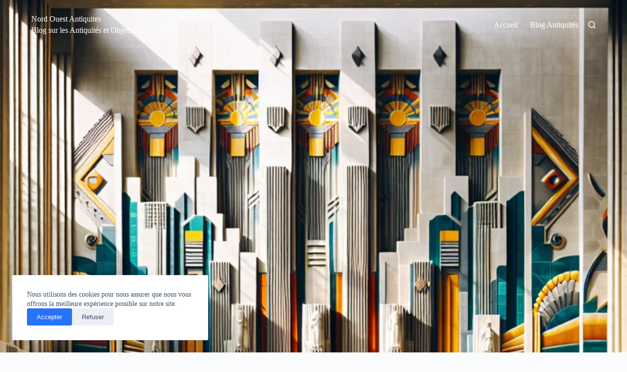

--- FILE ---
content_type: text/html; charset=UTF-8
request_url: https://nordouestantiquites.com/index.php/2024/02/07/quest-ce-que-lart-deco-et-comment-il-a-influence-le-design-moderne/
body_size: 20674
content:
<!doctype html>
<html lang="fr-FR">
<head>
	
	<meta charset="UTF-8">
	<meta name="viewport" content="width=device-width, initial-scale=1, maximum-scale=5, viewport-fit=cover">
	<link rel="profile" href="https://gmpg.org/xfn/11">

	<title>Qu&rsquo;est-ce que l&rsquo;Art déco et comment il a influencé le design moderne? &#8211; Nord Ouest Antiquites</title>
<meta name='robots' content='max-image-preview:large' />
<link rel="alternate" type="application/rss+xml" title="Nord Ouest Antiquites &raquo; Flux" href="https://nordouestantiquites.com/index.php/feed/" />
<link rel="alternate" type="application/rss+xml" title="Nord Ouest Antiquites &raquo; Flux des commentaires" href="https://nordouestantiquites.com/index.php/comments/feed/" />
<link rel="alternate" type="application/rss+xml" title="Nord Ouest Antiquites &raquo; Qu&rsquo;est-ce que l&rsquo;Art déco et comment il a influencé le design moderne? Flux des commentaires" href="https://nordouestantiquites.com/index.php/2024/02/07/quest-ce-que-lart-deco-et-comment-il-a-influence-le-design-moderne/feed/" />
<link rel='stylesheet' id='blocksy-dynamic-global-css' href='https://nordouestantiquites.com/wp-content/uploads/blocksy/css/global.css?ver=96366' media='all' />
<link rel='stylesheet' id='wp-block-library-css' href='https://nordouestantiquites.com/wp-includes/css/dist/block-library/style.min.css?ver=6.4.7' media='all' />
<style id='global-styles-inline-css'>
body{--wp--preset--color--black: #000000;--wp--preset--color--cyan-bluish-gray: #abb8c3;--wp--preset--color--white: #ffffff;--wp--preset--color--pale-pink: #f78da7;--wp--preset--color--vivid-red: #cf2e2e;--wp--preset--color--luminous-vivid-orange: #ff6900;--wp--preset--color--luminous-vivid-amber: #fcb900;--wp--preset--color--light-green-cyan: #7bdcb5;--wp--preset--color--vivid-green-cyan: #00d084;--wp--preset--color--pale-cyan-blue: #8ed1fc;--wp--preset--color--vivid-cyan-blue: #0693e3;--wp--preset--color--vivid-purple: #9b51e0;--wp--preset--color--palette-color-1: var(--theme-palette-color-1, #2872fa);--wp--preset--color--palette-color-2: var(--theme-palette-color-2, #1559ed);--wp--preset--color--palette-color-3: var(--theme-palette-color-3, #3A4F66);--wp--preset--color--palette-color-4: var(--theme-palette-color-4, #192a3d);--wp--preset--color--palette-color-5: var(--theme-palette-color-5, #e1e8ed);--wp--preset--color--palette-color-6: var(--theme-palette-color-6, #f2f5f7);--wp--preset--color--palette-color-7: var(--theme-palette-color-7, #FAFBFC);--wp--preset--color--palette-color-8: var(--theme-palette-color-8, #ffffff);--wp--preset--gradient--vivid-cyan-blue-to-vivid-purple: linear-gradient(135deg,rgba(6,147,227,1) 0%,rgb(155,81,224) 100%);--wp--preset--gradient--light-green-cyan-to-vivid-green-cyan: linear-gradient(135deg,rgb(122,220,180) 0%,rgb(0,208,130) 100%);--wp--preset--gradient--luminous-vivid-amber-to-luminous-vivid-orange: linear-gradient(135deg,rgba(252,185,0,1) 0%,rgba(255,105,0,1) 100%);--wp--preset--gradient--luminous-vivid-orange-to-vivid-red: linear-gradient(135deg,rgba(255,105,0,1) 0%,rgb(207,46,46) 100%);--wp--preset--gradient--very-light-gray-to-cyan-bluish-gray: linear-gradient(135deg,rgb(238,238,238) 0%,rgb(169,184,195) 100%);--wp--preset--gradient--cool-to-warm-spectrum: linear-gradient(135deg,rgb(74,234,220) 0%,rgb(151,120,209) 20%,rgb(207,42,186) 40%,rgb(238,44,130) 60%,rgb(251,105,98) 80%,rgb(254,248,76) 100%);--wp--preset--gradient--blush-light-purple: linear-gradient(135deg,rgb(255,206,236) 0%,rgb(152,150,240) 100%);--wp--preset--gradient--blush-bordeaux: linear-gradient(135deg,rgb(254,205,165) 0%,rgb(254,45,45) 50%,rgb(107,0,62) 100%);--wp--preset--gradient--luminous-dusk: linear-gradient(135deg,rgb(255,203,112) 0%,rgb(199,81,192) 50%,rgb(65,88,208) 100%);--wp--preset--gradient--pale-ocean: linear-gradient(135deg,rgb(255,245,203) 0%,rgb(182,227,212) 50%,rgb(51,167,181) 100%);--wp--preset--gradient--electric-grass: linear-gradient(135deg,rgb(202,248,128) 0%,rgb(113,206,126) 100%);--wp--preset--gradient--midnight: linear-gradient(135deg,rgb(2,3,129) 0%,rgb(40,116,252) 100%);--wp--preset--gradient--juicy-peach: linear-gradient(to right, #ffecd2 0%, #fcb69f 100%);--wp--preset--gradient--young-passion: linear-gradient(to right, #ff8177 0%, #ff867a 0%, #ff8c7f 21%, #f99185 52%, #cf556c 78%, #b12a5b 100%);--wp--preset--gradient--true-sunset: linear-gradient(to right, #fa709a 0%, #fee140 100%);--wp--preset--gradient--morpheus-den: linear-gradient(to top, #30cfd0 0%, #330867 100%);--wp--preset--gradient--plum-plate: linear-gradient(135deg, #667eea 0%, #764ba2 100%);--wp--preset--gradient--aqua-splash: linear-gradient(15deg, #13547a 0%, #80d0c7 100%);--wp--preset--gradient--love-kiss: linear-gradient(to top, #ff0844 0%, #ffb199 100%);--wp--preset--gradient--new-retrowave: linear-gradient(to top, #3b41c5 0%, #a981bb 49%, #ffc8a9 100%);--wp--preset--gradient--plum-bath: linear-gradient(to top, #cc208e 0%, #6713d2 100%);--wp--preset--gradient--high-flight: linear-gradient(to right, #0acffe 0%, #495aff 100%);--wp--preset--gradient--teen-party: linear-gradient(-225deg, #FF057C 0%, #8D0B93 50%, #321575 100%);--wp--preset--gradient--fabled-sunset: linear-gradient(-225deg, #231557 0%, #44107A 29%, #FF1361 67%, #FFF800 100%);--wp--preset--gradient--arielle-smile: radial-gradient(circle 248px at center, #16d9e3 0%, #30c7ec 47%, #46aef7 100%);--wp--preset--gradient--itmeo-branding: linear-gradient(180deg, #2af598 0%, #009efd 100%);--wp--preset--gradient--deep-blue: linear-gradient(to right, #6a11cb 0%, #2575fc 100%);--wp--preset--gradient--strong-bliss: linear-gradient(to right, #f78ca0 0%, #f9748f 19%, #fd868c 60%, #fe9a8b 100%);--wp--preset--gradient--sweet-period: linear-gradient(to top, #3f51b1 0%, #5a55ae 13%, #7b5fac 25%, #8f6aae 38%, #a86aa4 50%, #cc6b8e 62%, #f18271 75%, #f3a469 87%, #f7c978 100%);--wp--preset--gradient--purple-division: linear-gradient(to top, #7028e4 0%, #e5b2ca 100%);--wp--preset--gradient--cold-evening: linear-gradient(to top, #0c3483 0%, #a2b6df 100%, #6b8cce 100%, #a2b6df 100%);--wp--preset--gradient--mountain-rock: linear-gradient(to right, #868f96 0%, #596164 100%);--wp--preset--gradient--desert-hump: linear-gradient(to top, #c79081 0%, #dfa579 100%);--wp--preset--gradient--ethernal-constance: linear-gradient(to top, #09203f 0%, #537895 100%);--wp--preset--gradient--happy-memories: linear-gradient(-60deg, #ff5858 0%, #f09819 100%);--wp--preset--gradient--grown-early: linear-gradient(to top, #0ba360 0%, #3cba92 100%);--wp--preset--gradient--morning-salad: linear-gradient(-225deg, #B7F8DB 0%, #50A7C2 100%);--wp--preset--gradient--night-call: linear-gradient(-225deg, #AC32E4 0%, #7918F2 48%, #4801FF 100%);--wp--preset--gradient--mind-crawl: linear-gradient(-225deg, #473B7B 0%, #3584A7 51%, #30D2BE 100%);--wp--preset--gradient--angel-care: linear-gradient(-225deg, #FFE29F 0%, #FFA99F 48%, #FF719A 100%);--wp--preset--gradient--juicy-cake: linear-gradient(to top, #e14fad 0%, #f9d423 100%);--wp--preset--gradient--rich-metal: linear-gradient(to right, #d7d2cc 0%, #304352 100%);--wp--preset--gradient--mole-hall: linear-gradient(-20deg, #616161 0%, #9bc5c3 100%);--wp--preset--gradient--cloudy-knoxville: linear-gradient(120deg, #fdfbfb 0%, #ebedee 100%);--wp--preset--gradient--soft-grass: linear-gradient(to top, #c1dfc4 0%, #deecdd 100%);--wp--preset--gradient--saint-petersburg: linear-gradient(135deg, #f5f7fa 0%, #c3cfe2 100%);--wp--preset--gradient--everlasting-sky: linear-gradient(135deg, #fdfcfb 0%, #e2d1c3 100%);--wp--preset--gradient--kind-steel: linear-gradient(-20deg, #e9defa 0%, #fbfcdb 100%);--wp--preset--gradient--over-sun: linear-gradient(60deg, #abecd6 0%, #fbed96 100%);--wp--preset--gradient--premium-white: linear-gradient(to top, #d5d4d0 0%, #d5d4d0 1%, #eeeeec 31%, #efeeec 75%, #e9e9e7 100%);--wp--preset--gradient--clean-mirror: linear-gradient(45deg, #93a5cf 0%, #e4efe9 100%);--wp--preset--gradient--wild-apple: linear-gradient(to top, #d299c2 0%, #fef9d7 100%);--wp--preset--gradient--snow-again: linear-gradient(to top, #e6e9f0 0%, #eef1f5 100%);--wp--preset--gradient--confident-cloud: linear-gradient(to top, #dad4ec 0%, #dad4ec 1%, #f3e7e9 100%);--wp--preset--gradient--glass-water: linear-gradient(to top, #dfe9f3 0%, white 100%);--wp--preset--gradient--perfect-white: linear-gradient(-225deg, #E3FDF5 0%, #FFE6FA 100%);--wp--preset--font-size--small: 13px;--wp--preset--font-size--medium: 20px;--wp--preset--font-size--large: clamp(22px, 1.375rem + ((1vw - 3.2px) * 0.625), 30px);--wp--preset--font-size--x-large: clamp(30px, 1.875rem + ((1vw - 3.2px) * 1.563), 50px);--wp--preset--font-size--xx-large: clamp(45px, 2.813rem + ((1vw - 3.2px) * 2.734), 80px);--wp--preset--spacing--20: 0.44rem;--wp--preset--spacing--30: 0.67rem;--wp--preset--spacing--40: 1rem;--wp--preset--spacing--50: 1.5rem;--wp--preset--spacing--60: 2.25rem;--wp--preset--spacing--70: 3.38rem;--wp--preset--spacing--80: 5.06rem;--wp--preset--shadow--natural: 6px 6px 9px rgba(0, 0, 0, 0.2);--wp--preset--shadow--deep: 12px 12px 50px rgba(0, 0, 0, 0.4);--wp--preset--shadow--sharp: 6px 6px 0px rgba(0, 0, 0, 0.2);--wp--preset--shadow--outlined: 6px 6px 0px -3px rgba(255, 255, 255, 1), 6px 6px rgba(0, 0, 0, 1);--wp--preset--shadow--crisp: 6px 6px 0px rgba(0, 0, 0, 1);}body { margin: 0;--wp--style--global--content-size: var(--theme-block-max-width);--wp--style--global--wide-size: var(--theme-block-wide-max-width); }.wp-site-blocks > .alignleft { float: left; margin-right: 2em; }.wp-site-blocks > .alignright { float: right; margin-left: 2em; }.wp-site-blocks > .aligncenter { justify-content: center; margin-left: auto; margin-right: auto; }:where(.wp-site-blocks) > * { margin-block-start: var(--theme-content-spacing); margin-block-end: 0; }:where(.wp-site-blocks) > :first-child:first-child { margin-block-start: 0; }:where(.wp-site-blocks) > :last-child:last-child { margin-block-end: 0; }body { --wp--style--block-gap: var(--theme-content-spacing); }:where(body .is-layout-flow)  > :first-child:first-child{margin-block-start: 0;}:where(body .is-layout-flow)  > :last-child:last-child{margin-block-end: 0;}:where(body .is-layout-flow)  > *{margin-block-start: var(--theme-content-spacing);margin-block-end: 0;}:where(body .is-layout-constrained)  > :first-child:first-child{margin-block-start: 0;}:where(body .is-layout-constrained)  > :last-child:last-child{margin-block-end: 0;}:where(body .is-layout-constrained)  > *{margin-block-start: var(--theme-content-spacing);margin-block-end: 0;}:where(body .is-layout-flex) {gap: var(--theme-content-spacing);}:where(body .is-layout-grid) {gap: var(--theme-content-spacing);}body .is-layout-flow > .alignleft{float: left;margin-inline-start: 0;margin-inline-end: 2em;}body .is-layout-flow > .alignright{float: right;margin-inline-start: 2em;margin-inline-end: 0;}body .is-layout-flow > .aligncenter{margin-left: auto !important;margin-right: auto !important;}body .is-layout-constrained > .alignleft{float: left;margin-inline-start: 0;margin-inline-end: 2em;}body .is-layout-constrained > .alignright{float: right;margin-inline-start: 2em;margin-inline-end: 0;}body .is-layout-constrained > .aligncenter{margin-left: auto !important;margin-right: auto !important;}body .is-layout-constrained > :where(:not(.alignleft):not(.alignright):not(.alignfull)){max-width: var(--wp--style--global--content-size);margin-left: auto !important;margin-right: auto !important;}body .is-layout-constrained > .alignwide{max-width: var(--wp--style--global--wide-size);}body .is-layout-flex{display: flex;}body .is-layout-flex{flex-wrap: wrap;align-items: center;}body .is-layout-flex > *{margin: 0;}body .is-layout-grid{display: grid;}body .is-layout-grid > *{margin: 0;}body{padding-top: 0px;padding-right: 0px;padding-bottom: 0px;padding-left: 0px;}.has-black-color{color: var(--wp--preset--color--black) !important;}.has-cyan-bluish-gray-color{color: var(--wp--preset--color--cyan-bluish-gray) !important;}.has-white-color{color: var(--wp--preset--color--white) !important;}.has-pale-pink-color{color: var(--wp--preset--color--pale-pink) !important;}.has-vivid-red-color{color: var(--wp--preset--color--vivid-red) !important;}.has-luminous-vivid-orange-color{color: var(--wp--preset--color--luminous-vivid-orange) !important;}.has-luminous-vivid-amber-color{color: var(--wp--preset--color--luminous-vivid-amber) !important;}.has-light-green-cyan-color{color: var(--wp--preset--color--light-green-cyan) !important;}.has-vivid-green-cyan-color{color: var(--wp--preset--color--vivid-green-cyan) !important;}.has-pale-cyan-blue-color{color: var(--wp--preset--color--pale-cyan-blue) !important;}.has-vivid-cyan-blue-color{color: var(--wp--preset--color--vivid-cyan-blue) !important;}.has-vivid-purple-color{color: var(--wp--preset--color--vivid-purple) !important;}.has-palette-color-1-color{color: var(--wp--preset--color--palette-color-1) !important;}.has-palette-color-2-color{color: var(--wp--preset--color--palette-color-2) !important;}.has-palette-color-3-color{color: var(--wp--preset--color--palette-color-3) !important;}.has-palette-color-4-color{color: var(--wp--preset--color--palette-color-4) !important;}.has-palette-color-5-color{color: var(--wp--preset--color--palette-color-5) !important;}.has-palette-color-6-color{color: var(--wp--preset--color--palette-color-6) !important;}.has-palette-color-7-color{color: var(--wp--preset--color--palette-color-7) !important;}.has-palette-color-8-color{color: var(--wp--preset--color--palette-color-8) !important;}.has-black-background-color{background-color: var(--wp--preset--color--black) !important;}.has-cyan-bluish-gray-background-color{background-color: var(--wp--preset--color--cyan-bluish-gray) !important;}.has-white-background-color{background-color: var(--wp--preset--color--white) !important;}.has-pale-pink-background-color{background-color: var(--wp--preset--color--pale-pink) !important;}.has-vivid-red-background-color{background-color: var(--wp--preset--color--vivid-red) !important;}.has-luminous-vivid-orange-background-color{background-color: var(--wp--preset--color--luminous-vivid-orange) !important;}.has-luminous-vivid-amber-background-color{background-color: var(--wp--preset--color--luminous-vivid-amber) !important;}.has-light-green-cyan-background-color{background-color: var(--wp--preset--color--light-green-cyan) !important;}.has-vivid-green-cyan-background-color{background-color: var(--wp--preset--color--vivid-green-cyan) !important;}.has-pale-cyan-blue-background-color{background-color: var(--wp--preset--color--pale-cyan-blue) !important;}.has-vivid-cyan-blue-background-color{background-color: var(--wp--preset--color--vivid-cyan-blue) !important;}.has-vivid-purple-background-color{background-color: var(--wp--preset--color--vivid-purple) !important;}.has-palette-color-1-background-color{background-color: var(--wp--preset--color--palette-color-1) !important;}.has-palette-color-2-background-color{background-color: var(--wp--preset--color--palette-color-2) !important;}.has-palette-color-3-background-color{background-color: var(--wp--preset--color--palette-color-3) !important;}.has-palette-color-4-background-color{background-color: var(--wp--preset--color--palette-color-4) !important;}.has-palette-color-5-background-color{background-color: var(--wp--preset--color--palette-color-5) !important;}.has-palette-color-6-background-color{background-color: var(--wp--preset--color--palette-color-6) !important;}.has-palette-color-7-background-color{background-color: var(--wp--preset--color--palette-color-7) !important;}.has-palette-color-8-background-color{background-color: var(--wp--preset--color--palette-color-8) !important;}.has-black-border-color{border-color: var(--wp--preset--color--black) !important;}.has-cyan-bluish-gray-border-color{border-color: var(--wp--preset--color--cyan-bluish-gray) !important;}.has-white-border-color{border-color: var(--wp--preset--color--white) !important;}.has-pale-pink-border-color{border-color: var(--wp--preset--color--pale-pink) !important;}.has-vivid-red-border-color{border-color: var(--wp--preset--color--vivid-red) !important;}.has-luminous-vivid-orange-border-color{border-color: var(--wp--preset--color--luminous-vivid-orange) !important;}.has-luminous-vivid-amber-border-color{border-color: var(--wp--preset--color--luminous-vivid-amber) !important;}.has-light-green-cyan-border-color{border-color: var(--wp--preset--color--light-green-cyan) !important;}.has-vivid-green-cyan-border-color{border-color: var(--wp--preset--color--vivid-green-cyan) !important;}.has-pale-cyan-blue-border-color{border-color: var(--wp--preset--color--pale-cyan-blue) !important;}.has-vivid-cyan-blue-border-color{border-color: var(--wp--preset--color--vivid-cyan-blue) !important;}.has-vivid-purple-border-color{border-color: var(--wp--preset--color--vivid-purple) !important;}.has-palette-color-1-border-color{border-color: var(--wp--preset--color--palette-color-1) !important;}.has-palette-color-2-border-color{border-color: var(--wp--preset--color--palette-color-2) !important;}.has-palette-color-3-border-color{border-color: var(--wp--preset--color--palette-color-3) !important;}.has-palette-color-4-border-color{border-color: var(--wp--preset--color--palette-color-4) !important;}.has-palette-color-5-border-color{border-color: var(--wp--preset--color--palette-color-5) !important;}.has-palette-color-6-border-color{border-color: var(--wp--preset--color--palette-color-6) !important;}.has-palette-color-7-border-color{border-color: var(--wp--preset--color--palette-color-7) !important;}.has-palette-color-8-border-color{border-color: var(--wp--preset--color--palette-color-8) !important;}.has-vivid-cyan-blue-to-vivid-purple-gradient-background{background: var(--wp--preset--gradient--vivid-cyan-blue-to-vivid-purple) !important;}.has-light-green-cyan-to-vivid-green-cyan-gradient-background{background: var(--wp--preset--gradient--light-green-cyan-to-vivid-green-cyan) !important;}.has-luminous-vivid-amber-to-luminous-vivid-orange-gradient-background{background: var(--wp--preset--gradient--luminous-vivid-amber-to-luminous-vivid-orange) !important;}.has-luminous-vivid-orange-to-vivid-red-gradient-background{background: var(--wp--preset--gradient--luminous-vivid-orange-to-vivid-red) !important;}.has-very-light-gray-to-cyan-bluish-gray-gradient-background{background: var(--wp--preset--gradient--very-light-gray-to-cyan-bluish-gray) !important;}.has-cool-to-warm-spectrum-gradient-background{background: var(--wp--preset--gradient--cool-to-warm-spectrum) !important;}.has-blush-light-purple-gradient-background{background: var(--wp--preset--gradient--blush-light-purple) !important;}.has-blush-bordeaux-gradient-background{background: var(--wp--preset--gradient--blush-bordeaux) !important;}.has-luminous-dusk-gradient-background{background: var(--wp--preset--gradient--luminous-dusk) !important;}.has-pale-ocean-gradient-background{background: var(--wp--preset--gradient--pale-ocean) !important;}.has-electric-grass-gradient-background{background: var(--wp--preset--gradient--electric-grass) !important;}.has-midnight-gradient-background{background: var(--wp--preset--gradient--midnight) !important;}.has-juicy-peach-gradient-background{background: var(--wp--preset--gradient--juicy-peach) !important;}.has-young-passion-gradient-background{background: var(--wp--preset--gradient--young-passion) !important;}.has-true-sunset-gradient-background{background: var(--wp--preset--gradient--true-sunset) !important;}.has-morpheus-den-gradient-background{background: var(--wp--preset--gradient--morpheus-den) !important;}.has-plum-plate-gradient-background{background: var(--wp--preset--gradient--plum-plate) !important;}.has-aqua-splash-gradient-background{background: var(--wp--preset--gradient--aqua-splash) !important;}.has-love-kiss-gradient-background{background: var(--wp--preset--gradient--love-kiss) !important;}.has-new-retrowave-gradient-background{background: var(--wp--preset--gradient--new-retrowave) !important;}.has-plum-bath-gradient-background{background: var(--wp--preset--gradient--plum-bath) !important;}.has-high-flight-gradient-background{background: var(--wp--preset--gradient--high-flight) !important;}.has-teen-party-gradient-background{background: var(--wp--preset--gradient--teen-party) !important;}.has-fabled-sunset-gradient-background{background: var(--wp--preset--gradient--fabled-sunset) !important;}.has-arielle-smile-gradient-background{background: var(--wp--preset--gradient--arielle-smile) !important;}.has-itmeo-branding-gradient-background{background: var(--wp--preset--gradient--itmeo-branding) !important;}.has-deep-blue-gradient-background{background: var(--wp--preset--gradient--deep-blue) !important;}.has-strong-bliss-gradient-background{background: var(--wp--preset--gradient--strong-bliss) !important;}.has-sweet-period-gradient-background{background: var(--wp--preset--gradient--sweet-period) !important;}.has-purple-division-gradient-background{background: var(--wp--preset--gradient--purple-division) !important;}.has-cold-evening-gradient-background{background: var(--wp--preset--gradient--cold-evening) !important;}.has-mountain-rock-gradient-background{background: var(--wp--preset--gradient--mountain-rock) !important;}.has-desert-hump-gradient-background{background: var(--wp--preset--gradient--desert-hump) !important;}.has-ethernal-constance-gradient-background{background: var(--wp--preset--gradient--ethernal-constance) !important;}.has-happy-memories-gradient-background{background: var(--wp--preset--gradient--happy-memories) !important;}.has-grown-early-gradient-background{background: var(--wp--preset--gradient--grown-early) !important;}.has-morning-salad-gradient-background{background: var(--wp--preset--gradient--morning-salad) !important;}.has-night-call-gradient-background{background: var(--wp--preset--gradient--night-call) !important;}.has-mind-crawl-gradient-background{background: var(--wp--preset--gradient--mind-crawl) !important;}.has-angel-care-gradient-background{background: var(--wp--preset--gradient--angel-care) !important;}.has-juicy-cake-gradient-background{background: var(--wp--preset--gradient--juicy-cake) !important;}.has-rich-metal-gradient-background{background: var(--wp--preset--gradient--rich-metal) !important;}.has-mole-hall-gradient-background{background: var(--wp--preset--gradient--mole-hall) !important;}.has-cloudy-knoxville-gradient-background{background: var(--wp--preset--gradient--cloudy-knoxville) !important;}.has-soft-grass-gradient-background{background: var(--wp--preset--gradient--soft-grass) !important;}.has-saint-petersburg-gradient-background{background: var(--wp--preset--gradient--saint-petersburg) !important;}.has-everlasting-sky-gradient-background{background: var(--wp--preset--gradient--everlasting-sky) !important;}.has-kind-steel-gradient-background{background: var(--wp--preset--gradient--kind-steel) !important;}.has-over-sun-gradient-background{background: var(--wp--preset--gradient--over-sun) !important;}.has-premium-white-gradient-background{background: var(--wp--preset--gradient--premium-white) !important;}.has-clean-mirror-gradient-background{background: var(--wp--preset--gradient--clean-mirror) !important;}.has-wild-apple-gradient-background{background: var(--wp--preset--gradient--wild-apple) !important;}.has-snow-again-gradient-background{background: var(--wp--preset--gradient--snow-again) !important;}.has-confident-cloud-gradient-background{background: var(--wp--preset--gradient--confident-cloud) !important;}.has-glass-water-gradient-background{background: var(--wp--preset--gradient--glass-water) !important;}.has-perfect-white-gradient-background{background: var(--wp--preset--gradient--perfect-white) !important;}.has-small-font-size{font-size: var(--wp--preset--font-size--small) !important;}.has-medium-font-size{font-size: var(--wp--preset--font-size--medium) !important;}.has-large-font-size{font-size: var(--wp--preset--font-size--large) !important;}.has-x-large-font-size{font-size: var(--wp--preset--font-size--x-large) !important;}.has-xx-large-font-size{font-size: var(--wp--preset--font-size--xx-large) !important;}
.wp-block-navigation a:where(:not(.wp-element-button)){color: inherit;}
.wp-block-pullquote{font-size: clamp(0.984em, 0.984rem + ((1vw - 0.2em) * 0.645), 1.5em);line-height: 1.6;}
</style>
<link rel='stylesheet' id='ct-main-styles-css' href='https://nordouestantiquites.com/wp-content/themes/blocksy/static/bundle/main.min.css?ver=2.0.23' media='all' />
<link rel='stylesheet' id='blocksy-pro-video-indicator-styles-css' href='https://nordouestantiquites.com/wp-content/plugins/blocksy-companion-pro/framework/premium/static/bundle/video-indicator.min.css?ver=2.0.23' media='all' />
<link rel='stylesheet' id='blocksy-ext-cookies-consent-styles-css' href='https://nordouestantiquites.com/wp-content/plugins/blocksy-companion-pro/framework/extensions/cookies-consent/static/bundle/main.min.css?ver=2.0.23' media='all' />
<link rel='stylesheet' id='ct-page-title-styles-css' href='https://nordouestantiquites.com/wp-content/themes/blocksy/static/bundle/page-title.min.css?ver=2.0.23' media='all' />
<link rel='stylesheet' id='ct-elementor-styles-css' href='https://nordouestantiquites.com/wp-content/themes/blocksy/static/bundle/elementor-frontend.min.css?ver=2.0.23' media='all' />
<link rel='stylesheet' id='ct-share-box-styles-css' href='https://nordouestantiquites.com/wp-content/themes/blocksy/static/bundle/share-box.min.css?ver=2.0.23' media='all' />
<link rel='stylesheet' id='ct-comments-styles-css' href='https://nordouestantiquites.com/wp-content/themes/blocksy/static/bundle/comments.min.css?ver=2.0.23' media='all' />
<link rel='stylesheet' id='ct-author-box-styles-css' href='https://nordouestantiquites.com/wp-content/themes/blocksy/static/bundle/author-box.min.css?ver=2.0.23' media='all' />
<link rel='stylesheet' id='ct-posts-nav-styles-css' href='https://nordouestantiquites.com/wp-content/themes/blocksy/static/bundle/posts-nav.min.css?ver=2.0.23' media='all' />
<link rel="https://api.w.org/" href="https://nordouestantiquites.com/index.php/wp-json/" /><link rel="alternate" type="application/json" href="https://nordouestantiquites.com/index.php/wp-json/wp/v2/posts/110" /><link rel="EditURI" type="application/rsd+xml" title="RSD" href="https://nordouestantiquites.com/xmlrpc.php?rsd" />
<meta name="generator" content="WordPress 6.4.7" />
<link rel="canonical" href="https://nordouestantiquites.com/index.php/2024/02/07/quest-ce-que-lart-deco-et-comment-il-a-influence-le-design-moderne/" />
<link rel='shortlink' href='https://nordouestantiquites.com/?p=110' />
<link rel="alternate" type="application/json+oembed" href="https://nordouestantiquites.com/index.php/wp-json/oembed/1.0/embed?url=https%3A%2F%2Fnordouestantiquites.com%2Findex.php%2F2024%2F02%2F07%2Fquest-ce-que-lart-deco-et-comment-il-a-influence-le-design-moderne%2F" />
<link rel="alternate" type="text/xml+oembed" href="https://nordouestantiquites.com/index.php/wp-json/oembed/1.0/embed?url=https%3A%2F%2Fnordouestantiquites.com%2Findex.php%2F2024%2F02%2F07%2Fquest-ce-que-lart-deco-et-comment-il-a-influence-le-design-moderne%2F&#038;format=xml" />
<noscript><link rel='stylesheet' href='https://nordouestantiquites.com/wp-content/themes/blocksy/static/bundle/no-scripts.min.css' type='text/css'></noscript>
<style id="ct-main-styles-inline-css">[data-header*="type-1"] {--has-transparent-header:1;}</style>
<meta name="generator" content="Elementor 3.19.1; features: e_optimized_assets_loading, e_optimized_css_loading, e_font_icon_svg, additional_custom_breakpoints, e_image_loading_optimization; settings: css_print_method-external, google_font-enabled, font_display-swap">
	</head>


<body class="post-template-default single single-post postid-110 single-format-standard wp-embed-responsive elementor-default elementor-kit-22 ct-elementor-default-template" data-link="type-2" data-prefix="single_blog_post" data-header="type-1:sticky" data-footer="type-1" itemscope="itemscope" itemtype="https://schema.org/Blog" >

<a class="skip-link show-on-focus" href="#main">
	Passer au contenu</a>

<div class="ct-drawer-canvas" data-location="start" >
		<div id="search-modal" class="ct-panel" data-behaviour="modal">
			<div class="ct-panel-actions">
				<button class="ct-toggle-close" data-type="type-1" aria-label="Fermer la modale de recherche">
					<svg class="ct-icon" width="12" height="12" viewBox="0 0 15 15"><path d="M1 15a1 1 0 01-.71-.29 1 1 0 010-1.41l5.8-5.8-5.8-5.8A1 1 0 011.7.29l5.8 5.8 5.8-5.8a1 1 0 011.41 1.41l-5.8 5.8 5.8 5.8a1 1 0 01-1.41 1.41l-5.8-5.8-5.8 5.8A1 1 0 011 15z"/></svg>				</button>
			</div>

			<div class="ct-panel-content">
				

<form role="search" method="get" class="ct-search-form"  action="https://nordouestantiquites.com/" aria-haspopup="listbox" data-live-results="thumbs">

	<input type="search" class="modal-field" placeholder="Rechercher" value="" name="s" autocomplete="off" title="Rechercher…" aria-label="Rechercher…">

	<div class="ct-search-form-controls">
		
		<button type="submit" class="wp-element-button" data-button="icon" aria-label="Bouton de recherche" >
			<svg class="ct-icon ct-search-button-content" aria-hidden="true" width="15" height="15" viewBox="0 0 15 15"><path d="M14.8,13.7L12,11c0.9-1.2,1.5-2.6,1.5-4.2c0-3.7-3-6.8-6.8-6.8S0,3,0,6.8s3,6.8,6.8,6.8c1.6,0,3.1-0.6,4.2-1.5l2.8,2.8c0.1,0.1,0.3,0.2,0.5,0.2s0.4-0.1,0.5-0.2C15.1,14.5,15.1,14,14.8,13.7z M1.5,6.8c0-2.9,2.4-5.2,5.2-5.2S12,3.9,12,6.8S9.6,12,6.8,12S1.5,9.6,1.5,6.8z"/></svg>
			<span class="ct-ajax-loader">
				<svg viewBox="0 0 24 24">
					<circle cx="12" cy="12" r="10" opacity="0.2" fill="none" stroke="currentColor" stroke-miterlimit="10" stroke-width="2"/>

					<path d="m12,2c5.52,0,10,4.48,10,10" fill="none" stroke="currentColor" stroke-linecap="round" stroke-miterlimit="10" stroke-width="2">
						<animateTransform
							attributeName="transform"
							attributeType="XML"
							type="rotate"
							dur="0.6s"
							from="0 12 12"
							to="360 12 12"
							repeatCount="indefinite"
						/>
					</path>
				</svg>
			</span>
		</button>

		
					<input type="hidden" name="ct_post_type" value="post:page">
		
		<input type="hidden" value="1d1ec0aeab" class="ct-live-results-nonce" >	</div>

			<div class="screen-reader-text" aria-live="polite" role="status">
			Aucun résultat		</div>
	
</form>


			</div>
		</div>

		<div id="offcanvas" class="ct-panel ct-header" data-behaviour="right-side" ><div class="ct-panel-inner">
		<div class="ct-panel-actions">
			
			<button class="ct-toggle-close" data-type="type-1" aria-label="Fermer le tiroir">
				<svg class="ct-icon" width="12" height="12" viewBox="0 0 15 15"><path d="M1 15a1 1 0 01-.71-.29 1 1 0 010-1.41l5.8-5.8-5.8-5.8A1 1 0 011.7.29l5.8 5.8 5.8-5.8a1 1 0 011.41 1.41l-5.8 5.8 5.8 5.8a1 1 0 01-1.41 1.41l-5.8-5.8-5.8 5.8A1 1 0 011 15z"/></svg>
			</button>
		</div>
		<div class="ct-panel-content" data-device="desktop" ><div class="ct-panel-content-inner"></div></div><div class="ct-panel-content" data-device="mobile" ><div class="ct-panel-content-inner">
<nav
	class="mobile-menu"
	data-id="mobile-menu" data-interaction="click" data-toggle-type="type-1" 	aria-label="Menu hors-champ">
	<ul><li class="page_item page-item-179 current_page_parent"><a href="https://nordouestantiquites.com/index.php/blog-antiquites/" class="ct-menu-link">Blog Antiquités</a></li><li class="page_item page-item-24"><a href="https://nordouestantiquites.com/" class="ct-menu-link">Blog antiquités et objets d&rsquo;art</a></li><li class="page_item page-item-91"><a href="https://nordouestantiquites.com/index.php/pourquoi-collectionner-des-antiquites/" class="ct-menu-link">Pourquoi collectionner des antiquités ?</a></li></ul></nav>

</div></div></div></div>
	<a href="#main-container" class="ct-back-to-top ct-hidden-sm"
		data-shape="square"
		data-alignment="right"
		title="Aller en haut" aria-label="Aller en haut" hidden>

		<svg class="ct-icon" width="15" height="15" viewBox="0 0 20 20"><path d="M10,0L9.4,0.6L0.8,9.1l1.2,1.2l7.1-7.1V20h1.7V3.3l7.1,7.1l1.2-1.2l-8.5-8.5L10,0z"/></svg>	</a>

	

	<div class="cookie-notification ct-fade-in-start" data-period="forever" data-type="type-1">

		<div class="container">
							<div class="ct-cookies-content">Nous utilisons des cookies pour nous assurer que nous vous offrons la meilleure expérience possible sur notre site.</div>
			
			<div class="ct-button-group">
				<button type="button" class="ct-button ct-cookies-accept-button">Accepter</button>

				<button type="button" class="ct-button ct-cookies-decline-button">Refuser</button>
			</div>
		</div>
	</div>
	</div>
<div id="main-container">
	<header id="header" class="ct-header" data-id="type-1" itemscope="" itemtype="https://schema.org/WPHeader" ><div data-device="desktop" data-transparent="" ><div class="ct-sticky-container"><div data-sticky="shrink"><div data-row="middle" data-column-set="2" data-transparent-row="yes" ><div class="ct-container" ><div data-column="start" data-placements="1" ><div data-items="primary" >
<div	class="site-branding"
	data-id="logo" 		itemscope="itemscope" itemtype="https://schema.org/Organization" >

	
			<div class="site-title-container">
							<span class="site-title " itemprop="name" >
					<a href="https://nordouestantiquites.com/" rel="home" itemprop="url" >
						Nord Ouest Antiquites					</a>
				</span>
			
							<p class="site-description " itemprop="description" >
					Blog sur les Antiquités et Objets d'Art				</p>
					</div>
	  </div>

</div></div><div data-column="end" data-placements="1" ><div data-items="primary" >
<nav
	id="header-menu-1"
	class="header-menu-1"
	data-id="menu" data-interaction="hover" 	data-menu="type-1"
	data-dropdown="type-1:simple"		data-responsive="no"	itemscope="" itemtype="https://schema.org/SiteNavigationElement" 	aria-label="Menu d’en-tête">

	<ul id="menu-home" class="menu" role="menubar"><li id="menu-item-178" class="menu-item menu-item-type-post_type menu-item-object-page menu-item-home menu-item-178" role="none"><a href="https://nordouestantiquites.com/" class="ct-menu-link" role="menuitem">Accueil</a></li>
<li id="menu-item-182" class="menu-item menu-item-type-post_type menu-item-object-page current_page_parent menu-item-182" role="none"><a href="https://nordouestantiquites.com/index.php/blog-antiquites/" class="ct-menu-link" role="menuitem">Blog Antiquités</a></li>
</ul></nav>


<button
	data-toggle-panel="#search-modal"
	class="ct-header-search ct-toggle "
	aria-label="Rechercher"
	data-label="left"
	data-id="search" >

	<span class="ct-label ct-hidden-sm ct-hidden-md ct-hidden-lg">Rechercher</span>

	<svg class="ct-icon" aria-hidden="true" width="15" height="15" viewBox="0 0 15 15"><path d="M14.8,13.7L12,11c0.9-1.2,1.5-2.6,1.5-4.2c0-3.7-3-6.8-6.8-6.8S0,3,0,6.8s3,6.8,6.8,6.8c1.6,0,3.1-0.6,4.2-1.5l2.8,2.8c0.1,0.1,0.3,0.2,0.5,0.2s0.4-0.1,0.5-0.2C15.1,14.5,15.1,14,14.8,13.7z M1.5,6.8c0-2.9,2.4-5.2,5.2-5.2S12,3.9,12,6.8S9.6,12,6.8,12S1.5,9.6,1.5,6.8z"/></svg></button>
</div></div></div></div></div></div></div><div data-device="mobile" data-transparent="" ><div class="ct-sticky-container"><div data-sticky="shrink"><div data-row="middle" data-column-set="2" data-transparent-row="yes" ><div class="ct-container" ><div data-column="start" data-placements="1" ><div data-items="primary" >
<div	class="site-branding"
	data-id="logo" 		>

	
			<div class="site-title-container">
							<span class="site-title " >
					<a href="https://nordouestantiquites.com/" rel="home" >
						Nord Ouest Antiquites					</a>
				</span>
			
							<p class="site-description " >
					Blog sur les Antiquités et Objets d'Art				</p>
					</div>
	  </div>

</div></div><div data-column="end" data-placements="1" ><div data-items="primary" >
<button
	data-toggle-panel="#offcanvas"
	class="ct-header-trigger ct-toggle "
	data-design="simple"
	data-label="right"
	aria-label="Menu"
	data-id="trigger" >

	<span class="ct-label ct-hidden-sm ct-hidden-md ct-hidden-lg">Menu</span>

	<svg
		class="ct-icon"
		width="18" height="14" viewBox="0 0 18 14"
		aria-hidden="true"
		data-type="type-1">

		<rect y="0.00" width="18" height="1.7" rx="1"/>
		<rect y="6.15" width="18" height="1.7" rx="1"/>
		<rect y="12.3" width="18" height="1.7" rx="1"/>
	</svg>
</button>
</div></div></div></div></div></div></div></header>
	<main id="main" class="site-main hfeed" itemscope="itemscope" itemtype="https://schema.org/CreativeWork" >

		
	<div
		class="ct-container-full"
				data-content="normal"		data-vertical-spacing="top:bottom">

		
		
	<article
		id="post-110"
		class="post-110 post type-post status-publish format-standard has-post-thumbnail hentry category-focus-sur-les-styles-et-epoques tag-architecture tag-art-deco tag-design-moderne tag-histoire-de-lart tag-influence">

		<figure class="ct-featured-image ct-hidden-sm alignfull" ><div class="ct-media-container" ><img loading="lazy" width="1792" height="1024" src="https://nordouestantiquites.com/wp-content/uploads/2024/02/Quest-ce-que-lArt-deco-et-comment-il-a-influence-le-design-moderne.png" class="attachment-full size-full wp-post-image" alt="" loading="lazy" decoding="async" srcset="https://nordouestantiquites.com/wp-content/uploads/2024/02/Quest-ce-que-lArt-deco-et-comment-il-a-influence-le-design-moderne.png 1792w, https://nordouestantiquites.com/wp-content/uploads/2024/02/Quest-ce-que-lArt-deco-et-comment-il-a-influence-le-design-moderne-300x171.png 300w, https://nordouestantiquites.com/wp-content/uploads/2024/02/Quest-ce-que-lArt-deco-et-comment-il-a-influence-le-design-moderne-1024x585.png 1024w, https://nordouestantiquites.com/wp-content/uploads/2024/02/Quest-ce-que-lArt-deco-et-comment-il-a-influence-le-design-moderne-768x439.png 768w, https://nordouestantiquites.com/wp-content/uploads/2024/02/Quest-ce-que-lArt-deco-et-comment-il-a-influence-le-design-moderne-1536x878.png 1536w" sizes="(max-width: 1792px) 100vw, 1792px" itemprop="image" style="aspect-ratio: 7/4;" /></div></figure>
<div class="hero-section" data-type="type-1" >
			<header class="entry-header">
			<h1 class="page-title" title="Qu&rsquo;est-ce que l&rsquo;Art déco et comment il a influencé le design moderne?" itemprop="headline" >Qu&rsquo;est-ce que l&rsquo;Art déco et comment il a influencé le design moderne?</h1><ul class="entry-meta" data-type="simple:slash"  ><li class="meta-author" itemprop="author" itemscope="" itemtype="https://schema.org/Person" ><a href="https://nordouestantiquites.com/index.php/author/chalalfarid/" tabindex="-1" class="ct-media-container-static" ><img src="https://nordouestantiquites.com/wp-content/uploads/2024/02/user-avatar-50x50.png" width="25" height="25" style="height:25px" alt="Avatar photo" ></a><a class="ct-meta-element-author" href="https://nordouestantiquites.com/index.php/author/chalalfarid/" title="Articles par Franck Dubois" rel="author" itemprop="url" ><span itemprop="name" >Franck Dubois</span></a></li><li class="meta-date" itemprop="datePublished" ><time class="ct-meta-element-date" datetime="2024-02-07T00:14:42+01:00" >07/02/2024</time></li><li class="meta-categories" data-type="simple"><a href="https://nordouestantiquites.com/index.php/category/focus-sur-les-styles-et-epoques/" rel="tag" class="ct-term-5" >Focus sur les Styles et Époques</a></li></ul>		</header>
	</div>

		
		
		<div class="entry-content">
			
<h2 class="wp-block-heading">Comprendre l&rsquo;Art déco : Origine et caractéristiques</h2>


<p>L&rsquo;Art déco, un mouvement artistique qui a vu le jour durant les années 20, joue un rôle crucial dans le monde de l&rsquo;art et de la décoration. En tant qu&rsquo;<strong>antiquaire brocanteur</strong>, comprendre l&rsquo;Art déco et ses caractéristiques est essentiel pour apprécier les véritables œuvres d&rsquo;art et bijoux trouvés dans les brocantes et les maisons d&rsquo;antiquités.</p>


<h3 class="wp-block-heading">Origine de l&rsquo;Art déco</h3>


<p>L’Art déco a pris naissance au début du XXe siècle en <strong>France</strong> et doit en grande partie sa propagation à l’exposition internationale des Arts décoratifs et industriels modernes qui s’est tenue à <strong>Paris en 1925</strong>.</p>


<h4 class="wp-block-heading">Caractéristiques de l&rsquo;Art déco</h4>


<p>Le style Art déco est connu pour sa combinaison de formes géométriques, d&rsquo;images élégantes et de touches exotiques. Voici quelques-unes des principales caractéristiques :</p>


<ul>

<li><strong>Usage des motifs géométriques</strong>: Les motifs tels que les chevrons, les zigzags et les formes géométriques sont omniprésents dans l&rsquo;Art déco.</li>


<li><strong>Luxe et glamour</strong>: L&rsquo;Art déco épice la simplicité du modernisme avec des touches de luxe et d&rsquo;élégance.</li>


<li><strong>Influence multiculturelle</strong>: L&rsquo;une des caractéristiques les plus distinctives de l&rsquo;Art déco est son incorporation d&rsquo;éléments de différentes cultures.</li>

</ul>


<p>    </p>


<p>Que vous soyez un collectionneur, un amateur d&rsquo;art, ou un simple appréciant des beaux objets, comprendre l&rsquo;Art déco et ses caractéristiques vous aidera à mieux apprécier cette époque merveilleuse de notre histoire artistique. <strong>Antiquaire brocanteur</strong>, soyez toujours à l&rsquo;affût de ces trésors!</p>


<figure class="wp-block-table">
<table>
<tbody>
<tr>
<td>Caractéristiques</td>
<td>Description</td>
</tr>
<tr>
<td>Motifs géométriques</td>
<td>Usage des formes telles que les zig-zags, les cercles, les carrés, etc.</td>
</tr>
<tr>
<td>Luxe et glamour</td>
<td>Intégration de matériaux de luxe tels que l&rsquo;ébène, le cuivre, le miroir, etc</td>
</tr>
<tr>
<td>Influence multiculturelle</td>
<td>Incorporation de thèmes et d&rsquo;images de cultures diverses, y compris africaines, indiennes, et égyptiennes.</td>
</tr>
</tbody>
</table>
</figure>


<h2 class="wp-block-heading">Développement et popularité de l&rsquo;Art déco</h2>


<h3 class="wp-block-heading">Naissance et essor de l&rsquo;Art déco</h3>


<p>L&rsquo;<strong>Art déco</strong>, qui a émergé pour la première fois dans les années 1920 en France, est une réponse à l&rsquo;Art nouveau. C&rsquo;est un style qui a été caractérisé par une utilisation audacieuse de la géométrie et de la symétrie. C&rsquo;est aussi la première fois dans l&rsquo;histoire de l&rsquo;art que le design industriel a eu une influence directe sur les arts décoratifs. Ceux qui ont embrassé l&rsquo;Art déco étaient fatigués du florilège de l&rsquo;Art nouveau et voulaient un style plus moderne et plus sobre.</p>


<h4 class="wp-block-heading">Caractéristiques distinctives de l&rsquo;Art déco</h4>


<p>Les lignes courbes, les motifs floraux et autres formes organiques de l&rsquo;Art nouveau ont été remplacées par des lignes droites et angulaires. Les designs Art déco arboraient souvent un fort contraste de couleurs, avec des tons foncés à côté de teintes métalliques claires. Les éléments des cultures africaines, asiatiques, aztèques et égyptiennes ont également été incorporés, créant un style véritablement international.</p>


<h4 class="wp-block-heading">Popularité de l&rsquo;Art déco</h4>


<p>L&rsquo;<strong>Art déco</strong> a connu un grand succès en Europe et aux États-Unis. Les expositions universelles de Paris en 1925 et de New York en 1939 ont jeté les projecteurs sur ce nouveau style qui a été largement adopté pour publiciser le modernisme. Les gratte-ciels de New York, comme le Chrysler Building et le Rockefeller Center, sont devenus des icônes de l&rsquo;Art déco.</p>


<h4 class="wp-block-heading">L&rsquo;Art déco dans l&rsquo;antiquité et la brocante</h4>


<figure class="wp-block-table">
<table>
<tbody>
<tr>
<td>Objet</td>
<td>Description</td>
</tr>
<tr>
<td><strong>Vase Art déco</strong></td>
<td>Ce vase cylindrique avec des designs géométriques est un classique de l&rsquo;Art déco.</td>
</tr>
<tr>
<td><strong>Chaise Art déco</strong></td>
<td>Une élégante chaise avec des lignes droites et épurées typiques de l&rsquo;Art déco.</td>
</tr>
</tbody>
</table>
</figure>


<p>En tant qu&rsquo;antiquaire brocanteur, je suis toujours à la recherche de pièces Art déco. Leur design simple mais audacieux les rend attrayants pour de nombreux collectionneurs et donne une touche de modernité à tout intérieur.</p>


<p>L&rsquo;<strong>Art déco</strong>, avec sa fusion d&rsquo;influences internationales et industrielles, a été une étape importante dans le développement de l&rsquo;art du 20ème siècle. Il offre une alternative sophistiquée et moderne à l&rsquo;Art nouveau, et son influence peut être vue dans le design contemporain.</p>


<h2 class="wp-block-heading">Influence de l&rsquo;Art déco sur le design moderne</h2>


<p>L&rsquo;art déco, un mouvement artistique qui a émergé dans les années 1920, est marqué par de riches couleurs, des formes géométriques et des motifs uniques. Qu&rsquo;on le voit dans la décoration intérieure, l&rsquo;architecture, la mode ou le design graphique, l&rsquo;impact de l&rsquo;art déco est indéniable. Il a été un pont entre passé et futur, et son influence sur le design moderne reste remarquable aujourd&rsquo;hui.</p>


<h3 class="wp-block-heading">Les Éléments Clés de l&rsquo;Art Déco</h3>


<p>L&rsquo;Art Déco s&rsquo;est caractérisé par des <strong> lignes géométriques nettes </strong> et des formes en zigzag, de <strong> riche matériaux </strong> comme l&rsquo;ivoire et l&rsquo;argent, et une utilisation audacieuse des couleurs. Il a innové avec le déclin de l&rsquo;Art Nouveau, incorporant des éléments plus industriels dans son design.</p>


<p>Une caractéristique dominante de l&rsquo;Art déco est le <strong> motif répétitif </strong>, créant un sentiment de mouvement et une géométrie audacieuse qui semblait être à la fois futuriste et intemporelle.</p>


<h4 class="wp-block-heading">Impact de l&rsquo;Art Déco sur le Design Moderne</h4>


<p>Une grande partie du design moderne doit beaucoup à l&rsquo;Art Déco. Que ce soit dans les lignes épurées et géométriques de certaines chaises contemporaines ou dans la palette de couleurs utilisée pour les impressionnants gratte-ciel modernes, les influences de l&rsquo;Art déco sont évidentes.</p>


<p>Le mobilier moderne, par exemple, présente souvent des fauteuils cubiques avec des coussins arrondis &#8211; un hommage direct aux motifs géométriques populaires dans l&rsquo;ère Art déco.</p>


<h4 class="wp-block-heading">Comment l&rsquo;Art Déco Influence le Design Moderne</h4>


<p>Voyons ça de plus près grâce à un tableau comparatif :</p>


<figure class="wp-block-table">
<table>
<tbody>
<tr>
<td>Aspect</td>
<td>Art Déco</td>
<td>Design Moderne</td>
</tr>
<tr>
<td>Forme</td>
<td>Lignes géométriques nettes et formes en zigzag</td>
<td>Design fluide avec des lignes géométriques audacieuses</td>
</tr>
<tr>
<td>Motifs</td>
<td>Motifs répétitifs, impression de mouvement</td>
<td>Formes nettes, motifs graphiques</td>
</tr>
</tbody>
</table>
</figure>


<p><strong> En conclusion </strong> , l&rsquo;influence de l&rsquo;Art déco sur le design moderne reste indéniable. Réputé pour ses motifs audacieux, ses lignes nettes et ses couleurs audacieuses, l&rsquo;Art déco a laissé un héritage qui continue à façonner le monde du design.</p>


<h2 class="wp-block-heading">Exemples de l&#8217;empreinte de l&rsquo;Art déco dans le design moderne</h2>


<p>L&rsquo;<strong>Art déco</strong>, un mouvement artistique qui a vu le jour dans les années 1920 et 1930, continue d&rsquo;influencer le design moderne de plusieurs manières. En France et en Italie, deux pays reconnus pour leur riche patrimoine culturel, l&rsquo;Art déco se manifeste de façon marquée dans plusieurs aspects du design contemporain.</p>


<h3 class="wp-block-heading">Les meubles Art déco dans le design contemporain</h3>


<p>L&rsquo;un des domaines où l&rsquo;Art déco laisse sa marque profonde est le mobilier. Les meubles Art déco, avec leurs lignes épurées et leurs motifs géométriques, ont encore une place privilégiée dans l&rsquo;<strong>aménagement intérieur</strong> moderne. Leurs symétrie parfaite et leurs formes audacieuses ajoutent une touche d&rsquo;élégance à tout espace.</p>


<h4 class="wp-block-heading">Les carrelages Art déco</h4>


<p>Les carreaux de sol et de mur Art déco font un véritable retour en force dans la design d&rsquo;intérieur contemporain. Avec leurs motifs géométriques distincts et leurs couleurs vives, ils apportent une déclaration forte de style et de lumière dans n&rsquo;importe quel espace.</p>


<h4 class="wp-block-heading">L&rsquo;architecture Art déco et le design urbain moderne</h4>


<p>L&rsquo;Architecture Art déco continue d&rsquo;exercer une influence énorme sur le design urbain moderne. De nombreux bâtiments contemporains tirent leur inspiration des formes épurées, des lignes équilibrées et des motifs décoratifs géométriques distincts de l&rsquo;Art déco.</p>


<h4 class="wp-block-heading">Influence de l&rsquo;Art déco sur les objets de décoration</h4>


<p>Bien que subtile, l&rsquo;influence de l&rsquo;Art déco sur les objets de décoration est indéniable. Les abat-jours géométriques, les motifs de tapis distinctifs et les tableaux à motifs géométriques sont autant d&rsquo;exemples d&rsquo;éléments du design moderne marqués par l&rsquo;esthétique Art déco.</p>


<p>Qu&rsquo;il s&rsquo;agisse de mobilier, de carrelages, d&rsquo;architecture ou d&rsquo;objets de décoration, l&#8217;empreinte de l&rsquo;Art déco est profonde et durable dans le design moderne. Ce mouvement artistique continue à inspirer et à donner vie à des œuvres d&rsquo;art et des créations de design exceptionnelles.</p>
		</div>

		
					<div class="entry-tags" ><a href="https://nordouestantiquites.com/index.php/tag/architecture/" rel="tag" ># architecture</a><a href="https://nordouestantiquites.com/index.php/tag/art-deco/" rel="tag" ># art déco</a><a href="https://nordouestantiquites.com/index.php/tag/design-moderne/" rel="tag" ># design moderne</a><a href="https://nordouestantiquites.com/index.php/tag/histoire-de-lart/" rel="tag" ># histoire de l'art</a><a href="https://nordouestantiquites.com/index.php/tag/influence/" rel="tag" ># influence</a></div>		
					
		<div class="ct-share-box ct-hidden-sm" data-location="bottom" data-type="type-1"  >
			
			<div data-icons-type="simple">
							
				<a href="https://www.facebook.com/sharer/sharer.php?u=https%3A%2F%2Fnordouestantiquites.com%2Findex.php%2F2024%2F02%2F07%2Fquest-ce-que-lart-deco-et-comment-il-a-influence-le-design-moderne%2F" data-network="facebook" aria-label="Facebook" rel="noopener noreferrer nofollow" >
					<span class="ct-icon-container" >
					<svg
					width="20px"
					height="20px"
					viewBox="0 0 20 20"
					aria-hidden="true">
						<path d="M20,10.1c0-5.5-4.5-10-10-10S0,4.5,0,10.1c0,5,3.7,9.1,8.4,9.9v-7H5.9v-2.9h2.5V7.9C8.4,5.4,9.9,4,12.2,4c1.1,0,2.2,0.2,2.2,0.2v2.5h-1.3c-1.2,0-1.6,0.8-1.6,1.6v1.9h2.8L13.9,13h-2.3v7C16.3,19.2,20,15.1,20,10.1z"/>
					</svg>
				</span>				</a>
							
				<a href="https://twitter.com/intent/tweet?url=https%3A%2F%2Fnordouestantiquites.com%2Findex.php%2F2024%2F02%2F07%2Fquest-ce-que-lart-deco-et-comment-il-a-influence-le-design-moderne%2F&text=Qu%26rsquo%3Best-ce%20que%20l%26rsquo%3BArt%20d%C3%A9co%20et%20comment%20il%20a%20influenc%C3%A9%20le%20design%20moderne%3F" data-network="twitter" aria-label="X (Twitter)" rel="noopener noreferrer nofollow" >
					<span class="ct-icon-container" >
					<svg
					width="20px"
					height="20px"
					viewBox="0 0 20 20"
					aria-hidden="true">
						<path d="M2.9 0C1.3 0 0 1.3 0 2.9v14.3C0 18.7 1.3 20 2.9 20h14.3c1.6 0 2.9-1.3 2.9-2.9V2.9C20 1.3 18.7 0 17.1 0H2.9zm13.2 3.8L11.5 9l5.5 7.2h-4.3l-3.3-4.4-3.8 4.4H3.4l5-5.7-5.3-6.7h4.4l3 4 3.5-4h2.1zM14.4 15 6.8 5H5.6l7.7 10h1.1z"/>
					</svg>
				</span>				</a>
							
				<a href="#" data-network="pinterest" aria-label="Pinterest" rel="noopener noreferrer nofollow" >
					<span class="ct-icon-container" >
					<svg
					width="20px"
					height="20px"
					viewBox="0 0 20 20"
					aria-hidden="true">
						<path d="M10,0C4.5,0,0,4.5,0,10c0,4.1,2.5,7.6,6,9.2c0-0.7,0-1.5,0.2-2.3c0.2-0.8,1.3-5.4,1.3-5.4s-0.3-0.6-0.3-1.6c0-1.5,0.9-2.6,1.9-2.6c0.9,0,1.3,0.7,1.3,1.5c0,0.9-0.6,2.3-0.9,3.5c-0.3,1.1,0.5,1.9,1.6,1.9c1.9,0,3.2-2.4,3.2-5.3c0-2.2-1.5-3.8-4.2-3.8c-3,0-4.9,2.3-4.9,4.8c0,0.9,0.3,1.5,0.7,2C6,12,6.1,12.1,6,12.4c0,0.2-0.2,0.6-0.2,0.8c-0.1,0.3-0.3,0.3-0.5,0.3c-1.4-0.6-2-2.1-2-3.8c0-2.8,2.4-6.2,7.1-6.2c3.8,0,6.3,2.8,6.3,5.7c0,3.9-2.2,6.9-5.4,6.9c-1.1,0-2.1-0.6-2.4-1.2c0,0-0.6,2.3-0.7,2.7c-0.2,0.8-0.6,1.5-1,2.1C8.1,19.9,9,20,10,20c5.5,0,10-4.5,10-10C20,4.5,15.5,0,10,0z"/>
					</svg>
				</span>				</a>
							
				<a href="https://www.linkedin.com/shareArticle?url=https%3A%2F%2Fnordouestantiquites.com%2Findex.php%2F2024%2F02%2F07%2Fquest-ce-que-lart-deco-et-comment-il-a-influence-le-design-moderne%2F&title=Qu%26rsquo%3Best-ce%20que%20l%26rsquo%3BArt%20d%C3%A9co%20et%20comment%20il%20a%20influenc%C3%A9%20le%20design%20moderne%3F" data-network="linkedin" aria-label="LinkedIn" rel="noopener noreferrer nofollow" >
					<span class="ct-icon-container" >
					<svg
					width="20px"
					height="20px"
					viewBox="0 0 20 20"
					aria-hidden="true">
						<path d="M18.6,0H1.4C0.6,0,0,0.6,0,1.4v17.1C0,19.4,0.6,20,1.4,20h17.1c0.8,0,1.4-0.6,1.4-1.4V1.4C20,0.6,19.4,0,18.6,0z M6,17.1h-3V7.6h3L6,17.1L6,17.1zM4.6,6.3c-1,0-1.7-0.8-1.7-1.7s0.8-1.7,1.7-1.7c0.9,0,1.7,0.8,1.7,1.7C6.3,5.5,5.5,6.3,4.6,6.3z M17.2,17.1h-3v-4.6c0-1.1,0-2.5-1.5-2.5c-1.5,0-1.8,1.2-1.8,2.5v4.7h-3V7.6h2.8v1.3h0c0.4-0.8,1.4-1.5,2.8-1.5c3,0,3.6,2,3.6,4.5V17.1z"/>
					</svg>
				</span>				</a>
																																							
			</div>
					</div>

			
		
	<div class="author-box ct-hidden-sm" data-type="type-2" >
		<a href="https://nordouestantiquites.com/index.php/author/chalalfarid/" class="ct-media-container" ><img src="https://nordouestantiquites.com/wp-content/uploads/2024/02/user-avatar-120x120.png" width="60" height="60" alt="Avatar photo" style="aspect-ratio: 1/1;" >
						<svg width="18px" height="13px" viewBox="0 0 20 15">
							<polygon points="14.5,2 13.6,2.9 17.6,6.9 0,6.9 0,8.1 17.6,8.1 13.6,12.1 14.5,13 20,7.5 "/>
						</svg>
					</a>
		<section>
			<h5 class="author-box-name">
				Franck Dubois			</h5>

			<div class="author-box-bio">
				
				<p>Bonjour, je m'appelle Franck et je suis antiquaire brocanteur en France et en Italie. Avec 64 ans d'expérience, je suis passionné par les objets anciens et j'apprécie particulièrement l'histoire et l'authenticité qu'ils véhiculent. Sur mon site, vous découvrirez une sélection de pièces uniques et rares, témoins d'un passé riche en savoir-faire et en esthétisme. Bienvenue dans mon univers de trésors anciens !</p>
			</div>

			<div class="author-box-socials" ><span ><a href="https://nordouestantiquites.com" aria-label="Website icon" rel="noopener" ><svg class="ct-icon" width="12" height="12" viewBox="0 0 20 20"><path d="M10 0C4.5 0 0 4.5 0 10s4.5 10 10 10 10-4.5 10-10S15.5 0 10 0zm6.9 6H14c-.4-1.8-1.4-3.6-1.4-3.6s2.8.8 4.3 3.6zM10 2s1.2 1.7 1.9 4H8.1C8.8 3.6 10 2 10 2zM2.2 12s-.6-1.8 0-4h3.4c-.3 1.8 0 4 0 4H2.2zm.9 2H6c.6 2.3 1.4 3.6 1.4 3.6C4.3 16.5 3.1 14 3.1 14zM6 6H3.1c1.6-2.8 4.3-3.6 4.3-3.6S6.4 4.2 6 6zm4 12s-1.3-1.9-1.9-4h3.8c-.6 2.1-1.9 4-1.9 4zm2.3-6H7.7s-.3-2 0-4h4.7c.3 1.8-.1 4-.1 4zm.3 5.6s1-1.8 1.4-3.6h2.9c-1.6 2.7-4.3 3.6-4.3 3.6zm1.7-5.6s.3-2.1 0-4h3.4c.6 2.2 0 4 0 4h-3.4z"/></svg></a></span></div>
			<a href="https://nordouestantiquites.com/index.php/author/chalalfarid/" class="ct-author-box-more" >Publications:&nbsp;41</a>		</section>
	</div>

	
		<nav class="post-navigation " >
							<a href="https://nordouestantiquites.com/index.php/2024/02/07/empire-le-declin-ineluctable-dun-symbole-de-puissance/" class="nav-item-prev">
					<figure class="ct-media-container  " ><img loading="lazy" width="300" height="171" src="https://nordouestantiquites.com/wp-content/uploads/2024/02/Empire-le-declin-ineluctable-dun-symbole-de-puissance--300x171.png" class="attachment-medium size-medium wp-post-image" alt="" loading="lazy" decoding="async" srcset="https://nordouestantiquites.com/wp-content/uploads/2024/02/Empire-le-declin-ineluctable-dun-symbole-de-puissance--300x171.png 300w, https://nordouestantiquites.com/wp-content/uploads/2024/02/Empire-le-declin-ineluctable-dun-symbole-de-puissance--1024x585.png 1024w, https://nordouestantiquites.com/wp-content/uploads/2024/02/Empire-le-declin-ineluctable-dun-symbole-de-puissance--768x439.png 768w, https://nordouestantiquites.com/wp-content/uploads/2024/02/Empire-le-declin-ineluctable-dun-symbole-de-puissance--1536x878.png 1536w, https://nordouestantiquites.com/wp-content/uploads/2024/02/Empire-le-declin-ineluctable-dun-symbole-de-puissance-.png 1792w" sizes="(max-width: 300px) 100vw, 300px" itemprop="image" style="aspect-ratio: 1/1;" /><svg width="20px" height="15px" viewBox="0 0 20 15" fill="#ffffff"><polygon points="0,7.5 5.5,13 6.4,12.1 2.4,8.1 20,8.1 20,6.9 2.4,6.9 6.4,2.9 5.5,2 "/></svg></figure>
					<div class="item-content">
						<span class="item-label">
							<span>Article</span> précédent						</span>

													<span class="item-title ct-hidden-sm">
								Empire : le déclin inéluctable d&rsquo;un symbole de puissance ?							</span>
											</div>

				</a>
			
							<a href="https://nordouestantiquites.com/index.php/2024/02/07/limpressionnisme-quest-ce-qui-rend-ce-mouvement-artistique-si-revolutionnaire/" class="nav-item-next">
					<div class="item-content">
						<span class="item-label">
							<span>Article</span> suivant						</span>

													<span class="item-title ct-hidden-sm">
								L&rsquo;impressionnisme : Qu&rsquo;est-ce qui rend ce mouvement artistique si révolutionnaire ?							</span>
											</div>

					<figure class="ct-media-container  " ><img loading="lazy" width="300" height="171" src="https://nordouestantiquites.com/wp-content/uploads/2024/02/Limpressionnisme-Quest-ce-qui-rend-ce-mouvement-artistique-si-revolutionnaire--300x171.png" class="attachment-medium size-medium wp-post-image" alt="" loading="lazy" decoding="async" srcset="https://nordouestantiquites.com/wp-content/uploads/2024/02/Limpressionnisme-Quest-ce-qui-rend-ce-mouvement-artistique-si-revolutionnaire--300x171.png 300w, https://nordouestantiquites.com/wp-content/uploads/2024/02/Limpressionnisme-Quest-ce-qui-rend-ce-mouvement-artistique-si-revolutionnaire--1024x585.png 1024w, https://nordouestantiquites.com/wp-content/uploads/2024/02/Limpressionnisme-Quest-ce-qui-rend-ce-mouvement-artistique-si-revolutionnaire--768x439.png 768w, https://nordouestantiquites.com/wp-content/uploads/2024/02/Limpressionnisme-Quest-ce-qui-rend-ce-mouvement-artistique-si-revolutionnaire--1536x878.png 1536w, https://nordouestantiquites.com/wp-content/uploads/2024/02/Limpressionnisme-Quest-ce-qui-rend-ce-mouvement-artistique-si-revolutionnaire-.png 1792w" sizes="(max-width: 300px) 100vw, 300px" itemprop="image" style="aspect-ratio: 1/1;" /><svg width="20px" height="15px" viewBox="0 0 20 15" fill="#ffffff"><polygon points="14.5,2 13.6,2.9 17.6,6.9 0,6.9 0,8.1 17.6,8.1 13.6,12.1 14.5,13 20,7.5 "/></svg></figure>				</a>
			
		</nav>

	
	</article>

	
		
			</div>


		<div class="ct-related-posts-container" >
		<div class="ct-container">
	
		<div
			class="ct-related-posts"
					>
			
											<h3 class="ct-module-title">
					Publications similaires				</h3>
							
			
			<div class="ct-related-posts-items" data-layout="grid" >
							
				<article  itemscope="itemscope" itemtype="https://schema.org/CreativeWork" >
					<a class="ct-media-container" href="https://nordouestantiquites.com/index.php/2024/02/07/quest-ce-qui-rend-le-baroque-allemand-si-unique-dans-lhistoire-de-lart/" aria-label="Qu&rsquo;est-ce qui rend le baroque allemand si unique dans l&rsquo;histoire de l&rsquo;art ?" tabindex="-1" ><img loading="lazy" width="300" height="171" src="https://nordouestantiquites.com/wp-content/uploads/2024/02/Quest-ce-qui-rend-le-baroque-allemand-si-unique-dans-lhistoire-de-lart--300x171.png" class="attachment-medium size-medium wp-post-image" alt="" loading="lazy" decoding="async" srcset="https://nordouestantiquites.com/wp-content/uploads/2024/02/Quest-ce-qui-rend-le-baroque-allemand-si-unique-dans-lhistoire-de-lart--300x171.png 300w, https://nordouestantiquites.com/wp-content/uploads/2024/02/Quest-ce-qui-rend-le-baroque-allemand-si-unique-dans-lhistoire-de-lart--1024x585.png 1024w, https://nordouestantiquites.com/wp-content/uploads/2024/02/Quest-ce-qui-rend-le-baroque-allemand-si-unique-dans-lhistoire-de-lart--768x439.png 768w, https://nordouestantiquites.com/wp-content/uploads/2024/02/Quest-ce-qui-rend-le-baroque-allemand-si-unique-dans-lhistoire-de-lart--1536x878.png 1536w, https://nordouestantiquites.com/wp-content/uploads/2024/02/Quest-ce-qui-rend-le-baroque-allemand-si-unique-dans-lhistoire-de-lart-.png 1792w" sizes="(max-width: 300px) 100vw, 300px" itemprop="image" style="aspect-ratio: 16/9;" /></a>
											<h4 class="related-entry-title" itemprop="name" >
							<a href="https://nordouestantiquites.com/index.php/2024/02/07/quest-ce-qui-rend-le-baroque-allemand-si-unique-dans-lhistoire-de-lart/" itemprop="url"  rel="bookmark">Qu&rsquo;est-ce qui rend le baroque allemand si unique dans l&rsquo;histoire de l&rsquo;art ?</a>
						</h4>
					
					<ul class="entry-meta" data-type="simple:slash"  ><li class="meta-date" itemprop="datePublished" ><time class="ct-meta-element-date" datetime="2024-02-07T03:22:18+01:00" >07/02/2024</time></li></ul>				</article>
							
				<article  itemscope="itemscope" itemtype="https://schema.org/CreativeWork" >
					<a class="ct-media-container" href="https://nordouestantiquites.com/index.php/2024/02/07/louis-philippe-un-roi-eclaire-ou-un-despote-deguise/" aria-label="Louis-Philippe : Un roi éclairé ou un despote déguisé ?" tabindex="-1" ><img loading="lazy" width="300" height="171" src="https://nordouestantiquites.com/wp-content/uploads/2024/02/Louis-Philippe-Un-roi-eclaire-ou-un-despote-deguise--300x171.png" class="attachment-medium size-medium wp-post-image" alt="" loading="lazy" decoding="async" srcset="https://nordouestantiquites.com/wp-content/uploads/2024/02/Louis-Philippe-Un-roi-eclaire-ou-un-despote-deguise--300x171.png 300w, https://nordouestantiquites.com/wp-content/uploads/2024/02/Louis-Philippe-Un-roi-eclaire-ou-un-despote-deguise--1024x585.png 1024w, https://nordouestantiquites.com/wp-content/uploads/2024/02/Louis-Philippe-Un-roi-eclaire-ou-un-despote-deguise--768x439.png 768w, https://nordouestantiquites.com/wp-content/uploads/2024/02/Louis-Philippe-Un-roi-eclaire-ou-un-despote-deguise--1536x878.png 1536w, https://nordouestantiquites.com/wp-content/uploads/2024/02/Louis-Philippe-Un-roi-eclaire-ou-un-despote-deguise-.png 1792w" sizes="(max-width: 300px) 100vw, 300px" itemprop="image" style="aspect-ratio: 16/9;" /></a>
											<h4 class="related-entry-title" itemprop="name" >
							<a href="https://nordouestantiquites.com/index.php/2024/02/07/louis-philippe-un-roi-eclaire-ou-un-despote-deguise/" itemprop="url"  rel="bookmark">Louis-Philippe : Un roi éclairé ou un despote déguisé ?</a>
						</h4>
					
					<ul class="entry-meta" data-type="simple:slash"  ><li class="meta-date" itemprop="datePublished" ><time class="ct-meta-element-date" datetime="2024-02-07T03:18:21+01:00" >07/02/2024</time></li></ul>				</article>
							
				<article  itemscope="itemscope" itemtype="https://schema.org/CreativeWork" >
					<a class="ct-media-container" href="https://nordouestantiquites.com/index.php/2024/02/07/quest-ce-qui-rend-le-mouvement-art-deco-si-emblematique-en-matiere-de-design/" aria-label="Qu&rsquo;est-ce qui rend le Mouvement Art déco si emblématique en matière de design ?" tabindex="-1" ><img loading="lazy" width="300" height="171" src="https://nordouestantiquites.com/wp-content/uploads/2024/02/Quest-ce-qui-rend-le-Mouvement-Art-deco-si-emblematique-en-matiere-de-design--300x171.png" class="attachment-medium size-medium wp-post-image" alt="" loading="lazy" decoding="async" srcset="https://nordouestantiquites.com/wp-content/uploads/2024/02/Quest-ce-qui-rend-le-Mouvement-Art-deco-si-emblematique-en-matiere-de-design--300x171.png 300w, https://nordouestantiquites.com/wp-content/uploads/2024/02/Quest-ce-qui-rend-le-Mouvement-Art-deco-si-emblematique-en-matiere-de-design--1024x585.png 1024w, https://nordouestantiquites.com/wp-content/uploads/2024/02/Quest-ce-qui-rend-le-Mouvement-Art-deco-si-emblematique-en-matiere-de-design--768x439.png 768w, https://nordouestantiquites.com/wp-content/uploads/2024/02/Quest-ce-qui-rend-le-Mouvement-Art-deco-si-emblematique-en-matiere-de-design--1536x878.png 1536w, https://nordouestantiquites.com/wp-content/uploads/2024/02/Quest-ce-qui-rend-le-Mouvement-Art-deco-si-emblematique-en-matiere-de-design-.png 1792w" sizes="(max-width: 300px) 100vw, 300px" itemprop="image" style="aspect-ratio: 16/9;" /></a>
											<h4 class="related-entry-title" itemprop="name" >
							<a href="https://nordouestantiquites.com/index.php/2024/02/07/quest-ce-qui-rend-le-mouvement-art-deco-si-emblematique-en-matiere-de-design/" itemprop="url"  rel="bookmark">Qu&rsquo;est-ce qui rend le Mouvement Art déco si emblématique en matière de design ?</a>
						</h4>
					
					<ul class="entry-meta" data-type="simple:slash"  ><li class="meta-date" itemprop="datePublished" ><time class="ct-meta-element-date" datetime="2024-02-07T02:55:10+01:00" >07/02/2024</time></li></ul>				</article>
						</div>

			
					</div>

			</div>
	</div>
	
	<div class="ct-comments-container"><div class="ct-container-narrow">

<div class="ct-comments" id="comments">
	
	
	
	
		<div id="respond" class="comment-respond">
		<h2 id="reply-title" class="comment-reply-title">Laisser un commentaire<span class="ct-cancel-reply"><a rel="nofollow" id="cancel-comment-reply-link" href="/index.php/2024/02/07/quest-ce-que-lart-deco-et-comment-il-a-influence-le-design-moderne/#respond" style="display:none;">Annuler la réponse</a></span></h2><form action="https://nordouestantiquites.com/wp-comments-post.php" method="post" id="commentform" class="comment-form has-website-field has-labels-inside" novalidate><p class="comment-notes"><span id="email-notes">Votre adresse e-mail ne sera pas publiée.</span> <span class="required-field-message">Les champs obligatoires sont indiqués avec <span class="required">*</span></span></p><p class="comment-form-field-input-author">
			<label for="author">Nom <b class="required">&nbsp;*</b></label>
			<input id="author" name="author" type="text" value="" size="30" required='required'>
			</p>
<p class="comment-form-field-input-email">
				<label for="email">E-mail <b class="required">&nbsp;*</b></label>
				<input id="email" name="email" type="text" value="" size="30" required='required'>
			</p>
<p class="comment-form-field-input-url">
				<label for="url">Site web</label>
				<input id="url" name="url" type="text" value="" size="30">
				</p>

<p class="comment-form-field-textarea">
			<label for="comment">Ajouter un commentaire<b class="required">&nbsp;*</b></label>
			<textarea id="comment" name="comment" cols="45" rows="8" required="required"></textarea>
		</p><p class="comment-form-cookies-consent"><input id="wp-comment-cookies-consent" name="wp-comment-cookies-consent" type="checkbox" value="yes"><label for="wp-comment-cookies-consent">Enregistrer mon nom, e-mail, et site web dans ce navigateur pour la prochaine fois que je commente.</label></p>
	<p class="gdpr-confirm-policy">
		<input name="ct_has_gdprconfirm" type="hidden" value="yes">
		<input id="gdprconfirm_comment" class="ct-checkbox" name="gdprconfirm" type="checkbox" required><label for="gdprconfirm_comment">J’accepte  la <a href="">politique de confidentialité</a></label>
	</p>

	<p class="form-submit"><button type="submit" name="submit" id="submit" class="submit" value="Laisser un commentaire">Laisser un commentaire</button> <input type='hidden' name='comment_post_ID' value='110' id='comment_post_ID' />
<input type='hidden' name='comment_parent' id='comment_parent' value='0' />
</p></form>	</div><!-- #respond -->
	
	
</div>

</div></div>	</main>

	<footer id="footer" class="ct-footer" data-id="type-1" itemscope="" itemtype="https://schema.org/WPFooter" ><div data-row="bottom" ><div class="ct-container" data-columns-divider="md:sm" ><div data-column="copyright" >
<div
	class="ct-footer-copyright"
	data-id="copyright" >

	<p>Copyright © 2026 Nord Ouest Antiquités</p></div>
</div></div></div></footer></div>

<script async src="https://nordouestantiquites.com/wp-content/plugins/blocksy-companion-pro/framework/extensions/cookies-consent/static/bundle/main.js?ver=2.0.23" id="blocksy-ext-cookies-consent-scripts-js"></script>
<script id="ct-scripts-js-extra">
var ct_localizations = {"ajax_url":"https:\/\/nordouestantiquites.com\/wp-admin\/admin-ajax.php","public_url":"https:\/\/nordouestantiquites.com\/wp-content\/themes\/blocksy\/static\/bundle\/","rest_url":"https:\/\/nordouestantiquites.com\/index.php\/wp-json\/","search_url":"https:\/\/nordouestantiquites.com\/index.php\/search\/QUERY_STRING\/","show_more_text":"Afficher plus","more_text":"Plus","search_live_results":"R\u00e9sultats de recherche","search_live_no_result":"Aucun r\u00e9sultat","search_live_one_result":"Vous avez %s r\u00e9sultat. Veuillez appuyer sur Tab pour le s\u00e9lectionner.","search_live_many_results":"Vous avez %s r\u00e9sultats. Veuillez appuyer sur Tab pour en s\u00e9lectionner un.","expand_submenu":"D\u00e9plier le menu d\u00e9roulant","collapse_submenu":"Replier le menu d\u00e9roulant","dynamic_js_chunks":[{"id":"blocksy_pro_micro_popups","selector":".ct-popup","url":"https:\/\/nordouestantiquites.com\/wp-content\/plugins\/blocksy-companion-pro\/framework\/premium\/static\/bundle\/micro-popups.js?ver=2.0.23"},{"id":"blocksy_sticky_header","selector":"header [data-sticky]","url":"https:\/\/nordouestantiquites.com\/wp-content\/plugins\/blocksy-companion-pro\/static\/bundle\/sticky.js?ver=2.0.23"}],"dynamic_styles":{"lazy_load":"https:\/\/nordouestantiquites.com\/wp-content\/themes\/blocksy\/static\/bundle\/non-critical-styles.min.css?ver=2.0.23","search_lazy":"https:\/\/nordouestantiquites.com\/wp-content\/themes\/blocksy\/static\/bundle\/non-critical-search-styles.min.css?ver=2.0.23","back_to_top":"https:\/\/nordouestantiquites.com\/wp-content\/themes\/blocksy\/static\/bundle\/back-to-top.min.css?ver=2.0.23"},"dynamic_styles_selectors":[{"selector":".ct-header-cart, #woo-cart-panel","url":"https:\/\/nordouestantiquites.com\/wp-content\/themes\/blocksy\/static\/bundle\/cart-header-element-lazy.min.css?ver=2.0.23"},{"selector":".flexy","url":"https:\/\/nordouestantiquites.com\/wp-content\/themes\/blocksy\/static\/bundle\/flexy.min.css?ver=2.0.23"},{"selector":".ct-media-container[data-media-id], .ct-dynamic-media[data-media-id]","url":"https:\/\/nordouestantiquites.com\/wp-content\/plugins\/blocksy-companion-pro\/framework\/premium\/static\/bundle\/video-lazy.min.css?ver=2.0.23"},{"selector":"#account-modal","url":"https:\/\/nordouestantiquites.com\/wp-content\/plugins\/blocksy-companion-pro\/static\/bundle\/header-account-modal-lazy.min.css?ver=2.0.23"},{"selector":".ct-header-account","url":"https:\/\/nordouestantiquites.com\/wp-content\/plugins\/blocksy-companion-pro\/static\/bundle\/header-account-dropdown-lazy.min.css?ver=2.0.23"}]};
</script>
<script src="https://nordouestantiquites.com/wp-content/themes/blocksy/static/bundle/main.js?ver=2.0.23" id="ct-scripts-js"></script>
<script src="https://nordouestantiquites.com/wp-includes/js/comment-reply.min.js?ver=6.4.7" id="comment-reply-js" async data-wp-strategy="async"></script>

</body>
</html>
